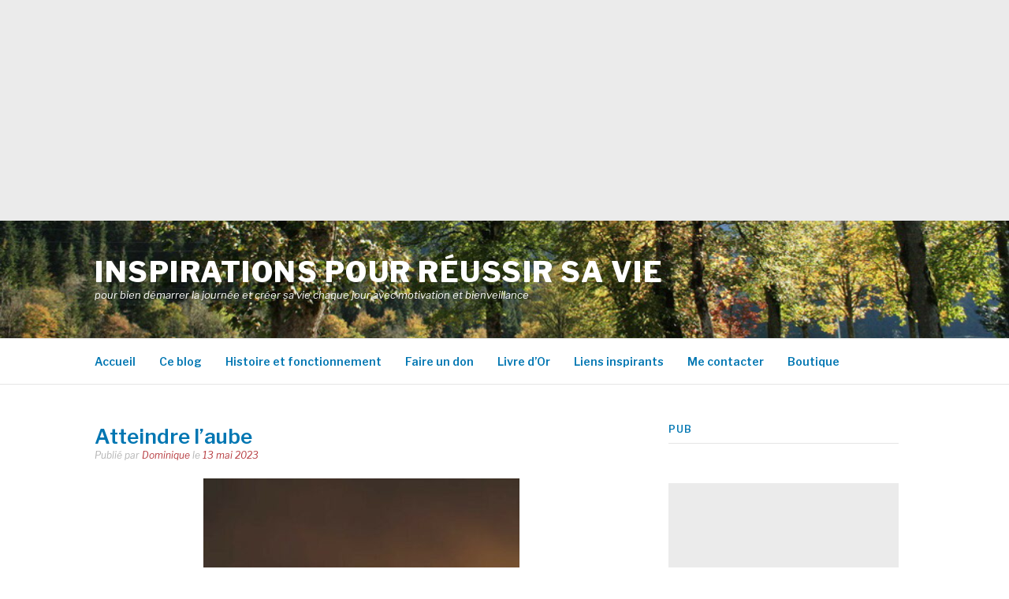

--- FILE ---
content_type: text/html; charset=UTF-8
request_url: https://penseesinspirantes.com/atteindre-laube/
body_size: 12133
content:
<!DOCTYPE html>
<html lang="fr-FR" prefix="og: https://ogp.me/ns#">
<head><style>img.lazy{min-height:1px}</style><link href="https://penseesinspirantes.com/wp-content/plugins/w3-total-cache/pub/js/lazyload.min.js" as="script">
<meta charset="UTF-8">
<meta name="viewport" content="width=device-width, initial-scale=1">
<link rel="profile" href="http://gmpg.org/xfn/11">
<link rel="pingback" href="https://penseesinspirantes.com/xmlrpc.php">

	<style>img:is([sizes="auto" i], [sizes^="auto," i]) { contain-intrinsic-size: 3000px 1500px }</style>
	
<!-- Optimisation des moteurs de recherche par Rank Math - https://rankmath.com/ -->
<title>Atteindre l&#039;aube - Inspirations pour réussir sa vie</title>
<meta name="description" content="Nul ne peut atteindre l&#039;aube sans passer par la nuit. - Khalil Gibran"/>
<meta name="robots" content="index, follow, max-snippet:-1, max-video-preview:-1, max-image-preview:large"/>
<link rel="canonical" href="https://penseesinspirantes.com/atteindre-laube/" />
<meta property="og:locale" content="fr_FR" />
<meta property="og:type" content="article" />
<meta property="og:title" content="Atteindre l&#039;aube - Inspirations pour réussir sa vie" />
<meta property="og:description" content="Nul ne peut atteindre l&#039;aube sans passer par la nuit. - Khalil Gibran" />
<meta property="og:url" content="https://penseesinspirantes.com/atteindre-laube/" />
<meta property="og:site_name" content="Inspirations pour réussir sa vie" />
<meta property="article:author" content="https://www.facebook.com/dominiquejeanneret" />
<meta property="article:section" content="Pensées" />
<meta property="og:image" content="https://penseesinspirantes.com/wp-content/uploads/2023/05/340464991_1396653757768313_1349733454896327102_n.jpg" />
<meta property="og:image:secure_url" content="https://penseesinspirantes.com/wp-content/uploads/2023/05/340464991_1396653757768313_1349733454896327102_n.jpg" />
<meta property="og:image:width" content="641" />
<meta property="og:image:height" content="960" />
<meta property="og:image:alt" content="Atteindre l&rsquo;aube" />
<meta property="og:image:type" content="image/jpeg" />
<meta property="article:published_time" content="2023-05-13T00:08:48-04:00" />
<meta name="twitter:card" content="summary_large_image" />
<meta name="twitter:title" content="Atteindre l&#039;aube - Inspirations pour réussir sa vie" />
<meta name="twitter:description" content="Nul ne peut atteindre l&#039;aube sans passer par la nuit. - Khalil Gibran" />
<meta name="twitter:creator" content="@dominiquejeann" />
<meta name="twitter:image" content="https://penseesinspirantes.com/wp-content/uploads/2023/05/340464991_1396653757768313_1349733454896327102_n.jpg" />
<meta name="twitter:label1" content="Écrit par" />
<meta name="twitter:data1" content="Dominique" />
<meta name="twitter:label2" content="Temps de lecture" />
<meta name="twitter:data2" content="Moins d’une minute" />
<script type="application/ld+json" class="rank-math-schema">{"@context":"https://schema.org","@graph":[{"@type":["Person","Organization"],"@id":"https://penseesinspirantes.com/#person","name":"Dominique","logo":{"@type":"ImageObject","@id":"https://penseesinspirantes.com/#logo","url":"https://penseesinspirantes.com/wp-content/uploads/2019/06/cochon.jpg","contentUrl":"https://penseesinspirantes.com/wp-content/uploads/2019/06/cochon.jpg","caption":"Dominique","inLanguage":"fr-FR","width":"853","height":"853"},"image":{"@type":"ImageObject","@id":"https://penseesinspirantes.com/#logo","url":"https://penseesinspirantes.com/wp-content/uploads/2019/06/cochon.jpg","contentUrl":"https://penseesinspirantes.com/wp-content/uploads/2019/06/cochon.jpg","caption":"Dominique","inLanguage":"fr-FR","width":"853","height":"853"}},{"@type":"WebSite","@id":"https://penseesinspirantes.com/#website","url":"https://penseesinspirantes.com","name":"Dominique","publisher":{"@id":"https://penseesinspirantes.com/#person"},"inLanguage":"fr-FR"},{"@type":"ImageObject","@id":"https://penseesinspirantes.com/wp-content/uploads/2023/05/340464991_1396653757768313_1349733454896327102_n.jpg","url":"https://penseesinspirantes.com/wp-content/uploads/2023/05/340464991_1396653757768313_1349733454896327102_n.jpg","width":"641","height":"960","inLanguage":"fr-FR"},{"@type":"WebPage","@id":"https://penseesinspirantes.com/atteindre-laube/#webpage","url":"https://penseesinspirantes.com/atteindre-laube/","name":"Atteindre l&#039;aube - Inspirations pour r\u00e9ussir sa vie","datePublished":"2023-05-13T00:08:48-04:00","dateModified":"2023-05-13T00:08:48-04:00","isPartOf":{"@id":"https://penseesinspirantes.com/#website"},"primaryImageOfPage":{"@id":"https://penseesinspirantes.com/wp-content/uploads/2023/05/340464991_1396653757768313_1349733454896327102_n.jpg"},"inLanguage":"fr-FR"},{"@type":"Person","@id":"https://penseesinspirantes.com/author/dominiquejeann/","name":"Dominique","url":"https://penseesinspirantes.com/author/dominiquejeann/","image":{"@type":"ImageObject","@id":"https://secure.gravatar.com/avatar/f2b152510cbf0f726e72e6ce55ca79719b7f365c108603ca0aa8abfb73a57c58?s=96&amp;d=blank&amp;r=g","url":"https://secure.gravatar.com/avatar/f2b152510cbf0f726e72e6ce55ca79719b7f365c108603ca0aa8abfb73a57c58?s=96&amp;d=blank&amp;r=g","caption":"Dominique","inLanguage":"fr-FR"},"sameAs":["https://dominiquejeanneret.net","https://www.facebook.com/dominiquejeanneret","https://twitter.com/dominiquejeann"]},{"@type":"BlogPosting","headline":"Atteindre l&#039;aube - Inspirations pour r\u00e9ussir sa vie","datePublished":"2023-05-13T00:08:48-04:00","dateModified":"2023-05-13T00:08:48-04:00","articleSection":"Pens\u00e9es","author":{"@id":"https://penseesinspirantes.com/author/dominiquejeann/","name":"Dominique"},"publisher":{"@id":"https://penseesinspirantes.com/#person"},"description":"Nul ne peut atteindre l&#039;aube sans passer par la nuit. - Khalil Gibran","name":"Atteindre l&#039;aube - Inspirations pour r\u00e9ussir sa vie","@id":"https://penseesinspirantes.com/atteindre-laube/#richSnippet","isPartOf":{"@id":"https://penseesinspirantes.com/atteindre-laube/#webpage"},"image":{"@id":"https://penseesinspirantes.com/wp-content/uploads/2023/05/340464991_1396653757768313_1349733454896327102_n.jpg"},"inLanguage":"fr-FR","mainEntityOfPage":{"@id":"https://penseesinspirantes.com/atteindre-laube/#webpage"}}]}</script>
<!-- /Extension Rank Math WordPress SEO -->

<link rel='dns-prefetch' href='//fonts.googleapis.com' />
<link rel="alternate" type="application/rss+xml" title="Inspirations pour réussir sa vie &raquo; Flux" href="https://penseesinspirantes.com/feed/" />
<link rel="alternate" type="application/rss+xml" title="Inspirations pour réussir sa vie &raquo; Flux des commentaires" href="https://penseesinspirantes.com/comments/feed/" />
<link rel="alternate" type="application/rss+xml" title="Inspirations pour réussir sa vie &raquo; Atteindre l&rsquo;aube Flux des commentaires" href="https://penseesinspirantes.com/atteindre-laube/feed/" />
<script type="text/javascript">
/* <![CDATA[ */
window._wpemojiSettings = {"baseUrl":"https:\/\/s.w.org\/images\/core\/emoji\/16.0.1\/72x72\/","ext":".png","svgUrl":"https:\/\/s.w.org\/images\/core\/emoji\/16.0.1\/svg\/","svgExt":".svg","source":{"concatemoji":"https:\/\/penseesinspirantes.com\/wp-includes\/js\/wp-emoji-release.min.js?ver=6.8.3"}};
/*! This file is auto-generated */
!function(s,n){var o,i,e;function c(e){try{var t={supportTests:e,timestamp:(new Date).valueOf()};sessionStorage.setItem(o,JSON.stringify(t))}catch(e){}}function p(e,t,n){e.clearRect(0,0,e.canvas.width,e.canvas.height),e.fillText(t,0,0);var t=new Uint32Array(e.getImageData(0,0,e.canvas.width,e.canvas.height).data),a=(e.clearRect(0,0,e.canvas.width,e.canvas.height),e.fillText(n,0,0),new Uint32Array(e.getImageData(0,0,e.canvas.width,e.canvas.height).data));return t.every(function(e,t){return e===a[t]})}function u(e,t){e.clearRect(0,0,e.canvas.width,e.canvas.height),e.fillText(t,0,0);for(var n=e.getImageData(16,16,1,1),a=0;a<n.data.length;a++)if(0!==n.data[a])return!1;return!0}function f(e,t,n,a){switch(t){case"flag":return n(e,"\ud83c\udff3\ufe0f\u200d\u26a7\ufe0f","\ud83c\udff3\ufe0f\u200b\u26a7\ufe0f")?!1:!n(e,"\ud83c\udde8\ud83c\uddf6","\ud83c\udde8\u200b\ud83c\uddf6")&&!n(e,"\ud83c\udff4\udb40\udc67\udb40\udc62\udb40\udc65\udb40\udc6e\udb40\udc67\udb40\udc7f","\ud83c\udff4\u200b\udb40\udc67\u200b\udb40\udc62\u200b\udb40\udc65\u200b\udb40\udc6e\u200b\udb40\udc67\u200b\udb40\udc7f");case"emoji":return!a(e,"\ud83e\udedf")}return!1}function g(e,t,n,a){var r="undefined"!=typeof WorkerGlobalScope&&self instanceof WorkerGlobalScope?new OffscreenCanvas(300,150):s.createElement("canvas"),o=r.getContext("2d",{willReadFrequently:!0}),i=(o.textBaseline="top",o.font="600 32px Arial",{});return e.forEach(function(e){i[e]=t(o,e,n,a)}),i}function t(e){var t=s.createElement("script");t.src=e,t.defer=!0,s.head.appendChild(t)}"undefined"!=typeof Promise&&(o="wpEmojiSettingsSupports",i=["flag","emoji"],n.supports={everything:!0,everythingExceptFlag:!0},e=new Promise(function(e){s.addEventListener("DOMContentLoaded",e,{once:!0})}),new Promise(function(t){var n=function(){try{var e=JSON.parse(sessionStorage.getItem(o));if("object"==typeof e&&"number"==typeof e.timestamp&&(new Date).valueOf()<e.timestamp+604800&&"object"==typeof e.supportTests)return e.supportTests}catch(e){}return null}();if(!n){if("undefined"!=typeof Worker&&"undefined"!=typeof OffscreenCanvas&&"undefined"!=typeof URL&&URL.createObjectURL&&"undefined"!=typeof Blob)try{var e="postMessage("+g.toString()+"("+[JSON.stringify(i),f.toString(),p.toString(),u.toString()].join(",")+"));",a=new Blob([e],{type:"text/javascript"}),r=new Worker(URL.createObjectURL(a),{name:"wpTestEmojiSupports"});return void(r.onmessage=function(e){c(n=e.data),r.terminate(),t(n)})}catch(e){}c(n=g(i,f,p,u))}t(n)}).then(function(e){for(var t in e)n.supports[t]=e[t],n.supports.everything=n.supports.everything&&n.supports[t],"flag"!==t&&(n.supports.everythingExceptFlag=n.supports.everythingExceptFlag&&n.supports[t]);n.supports.everythingExceptFlag=n.supports.everythingExceptFlag&&!n.supports.flag,n.DOMReady=!1,n.readyCallback=function(){n.DOMReady=!0}}).then(function(){return e}).then(function(){var e;n.supports.everything||(n.readyCallback(),(e=n.source||{}).concatemoji?t(e.concatemoji):e.wpemoji&&e.twemoji&&(t(e.twemoji),t(e.wpemoji)))}))}((window,document),window._wpemojiSettings);
/* ]]> */
</script>
<style id='wp-emoji-styles-inline-css' type='text/css'>

	img.wp-smiley, img.emoji {
		display: inline !important;
		border: none !important;
		box-shadow: none !important;
		height: 1em !important;
		width: 1em !important;
		margin: 0 0.07em !important;
		vertical-align: -0.1em !important;
		background: none !important;
		padding: 0 !important;
	}
</style>
<link rel='stylesheet' id='wp-block-library-css' href='https://penseesinspirantes.com/wp-includes/css/dist/block-library/style.min.css?ver=6.8.3' type='text/css' media='all' />
<style id='wp-block-library-theme-inline-css' type='text/css'>
.wp-block-audio :where(figcaption){color:#555;font-size:13px;text-align:center}.is-dark-theme .wp-block-audio :where(figcaption){color:#ffffffa6}.wp-block-audio{margin:0 0 1em}.wp-block-code{border:1px solid #ccc;border-radius:4px;font-family:Menlo,Consolas,monaco,monospace;padding:.8em 1em}.wp-block-embed :where(figcaption){color:#555;font-size:13px;text-align:center}.is-dark-theme .wp-block-embed :where(figcaption){color:#ffffffa6}.wp-block-embed{margin:0 0 1em}.blocks-gallery-caption{color:#555;font-size:13px;text-align:center}.is-dark-theme .blocks-gallery-caption{color:#ffffffa6}:root :where(.wp-block-image figcaption){color:#555;font-size:13px;text-align:center}.is-dark-theme :root :where(.wp-block-image figcaption){color:#ffffffa6}.wp-block-image{margin:0 0 1em}.wp-block-pullquote{border-bottom:4px solid;border-top:4px solid;color:currentColor;margin-bottom:1.75em}.wp-block-pullquote cite,.wp-block-pullquote footer,.wp-block-pullquote__citation{color:currentColor;font-size:.8125em;font-style:normal;text-transform:uppercase}.wp-block-quote{border-left:.25em solid;margin:0 0 1.75em;padding-left:1em}.wp-block-quote cite,.wp-block-quote footer{color:currentColor;font-size:.8125em;font-style:normal;position:relative}.wp-block-quote:where(.has-text-align-right){border-left:none;border-right:.25em solid;padding-left:0;padding-right:1em}.wp-block-quote:where(.has-text-align-center){border:none;padding-left:0}.wp-block-quote.is-large,.wp-block-quote.is-style-large,.wp-block-quote:where(.is-style-plain){border:none}.wp-block-search .wp-block-search__label{font-weight:700}.wp-block-search__button{border:1px solid #ccc;padding:.375em .625em}:where(.wp-block-group.has-background){padding:1.25em 2.375em}.wp-block-separator.has-css-opacity{opacity:.4}.wp-block-separator{border:none;border-bottom:2px solid;margin-left:auto;margin-right:auto}.wp-block-separator.has-alpha-channel-opacity{opacity:1}.wp-block-separator:not(.is-style-wide):not(.is-style-dots){width:100px}.wp-block-separator.has-background:not(.is-style-dots){border-bottom:none;height:1px}.wp-block-separator.has-background:not(.is-style-wide):not(.is-style-dots){height:2px}.wp-block-table{margin:0 0 1em}.wp-block-table td,.wp-block-table th{word-break:normal}.wp-block-table :where(figcaption){color:#555;font-size:13px;text-align:center}.is-dark-theme .wp-block-table :where(figcaption){color:#ffffffa6}.wp-block-video :where(figcaption){color:#555;font-size:13px;text-align:center}.is-dark-theme .wp-block-video :where(figcaption){color:#ffffffa6}.wp-block-video{margin:0 0 1em}:root :where(.wp-block-template-part.has-background){margin-bottom:0;margin-top:0;padding:1.25em 2.375em}
</style>
<style id='classic-theme-styles-inline-css' type='text/css'>
/*! This file is auto-generated */
.wp-block-button__link{color:#fff;background-color:#32373c;border-radius:9999px;box-shadow:none;text-decoration:none;padding:calc(.667em + 2px) calc(1.333em + 2px);font-size:1.125em}.wp-block-file__button{background:#32373c;color:#fff;text-decoration:none}
</style>
<style id='global-styles-inline-css' type='text/css'>
:root{--wp--preset--aspect-ratio--square: 1;--wp--preset--aspect-ratio--4-3: 4/3;--wp--preset--aspect-ratio--3-4: 3/4;--wp--preset--aspect-ratio--3-2: 3/2;--wp--preset--aspect-ratio--2-3: 2/3;--wp--preset--aspect-ratio--16-9: 16/9;--wp--preset--aspect-ratio--9-16: 9/16;--wp--preset--color--black: #000000;--wp--preset--color--cyan-bluish-gray: #abb8c3;--wp--preset--color--white: #ffffff;--wp--preset--color--pale-pink: #f78da7;--wp--preset--color--vivid-red: #cf2e2e;--wp--preset--color--luminous-vivid-orange: #ff6900;--wp--preset--color--luminous-vivid-amber: #fcb900;--wp--preset--color--light-green-cyan: #7bdcb5;--wp--preset--color--vivid-green-cyan: #00d084;--wp--preset--color--pale-cyan-blue: #8ed1fc;--wp--preset--color--vivid-cyan-blue: #0693e3;--wp--preset--color--vivid-purple: #9b51e0;--wp--preset--gradient--vivid-cyan-blue-to-vivid-purple: linear-gradient(135deg,rgba(6,147,227,1) 0%,rgb(155,81,224) 100%);--wp--preset--gradient--light-green-cyan-to-vivid-green-cyan: linear-gradient(135deg,rgb(122,220,180) 0%,rgb(0,208,130) 100%);--wp--preset--gradient--luminous-vivid-amber-to-luminous-vivid-orange: linear-gradient(135deg,rgba(252,185,0,1) 0%,rgba(255,105,0,1) 100%);--wp--preset--gradient--luminous-vivid-orange-to-vivid-red: linear-gradient(135deg,rgba(255,105,0,1) 0%,rgb(207,46,46) 100%);--wp--preset--gradient--very-light-gray-to-cyan-bluish-gray: linear-gradient(135deg,rgb(238,238,238) 0%,rgb(169,184,195) 100%);--wp--preset--gradient--cool-to-warm-spectrum: linear-gradient(135deg,rgb(74,234,220) 0%,rgb(151,120,209) 20%,rgb(207,42,186) 40%,rgb(238,44,130) 60%,rgb(251,105,98) 80%,rgb(254,248,76) 100%);--wp--preset--gradient--blush-light-purple: linear-gradient(135deg,rgb(255,206,236) 0%,rgb(152,150,240) 100%);--wp--preset--gradient--blush-bordeaux: linear-gradient(135deg,rgb(254,205,165) 0%,rgb(254,45,45) 50%,rgb(107,0,62) 100%);--wp--preset--gradient--luminous-dusk: linear-gradient(135deg,rgb(255,203,112) 0%,rgb(199,81,192) 50%,rgb(65,88,208) 100%);--wp--preset--gradient--pale-ocean: linear-gradient(135deg,rgb(255,245,203) 0%,rgb(182,227,212) 50%,rgb(51,167,181) 100%);--wp--preset--gradient--electric-grass: linear-gradient(135deg,rgb(202,248,128) 0%,rgb(113,206,126) 100%);--wp--preset--gradient--midnight: linear-gradient(135deg,rgb(2,3,129) 0%,rgb(40,116,252) 100%);--wp--preset--font-size--small: 13px;--wp--preset--font-size--medium: 20px;--wp--preset--font-size--large: 36px;--wp--preset--font-size--x-large: 42px;--wp--preset--spacing--20: 0.44rem;--wp--preset--spacing--30: 0.67rem;--wp--preset--spacing--40: 1rem;--wp--preset--spacing--50: 1.5rem;--wp--preset--spacing--60: 2.25rem;--wp--preset--spacing--70: 3.38rem;--wp--preset--spacing--80: 5.06rem;--wp--preset--shadow--natural: 6px 6px 9px rgba(0, 0, 0, 0.2);--wp--preset--shadow--deep: 12px 12px 50px rgba(0, 0, 0, 0.4);--wp--preset--shadow--sharp: 6px 6px 0px rgba(0, 0, 0, 0.2);--wp--preset--shadow--outlined: 6px 6px 0px -3px rgba(255, 255, 255, 1), 6px 6px rgba(0, 0, 0, 1);--wp--preset--shadow--crisp: 6px 6px 0px rgba(0, 0, 0, 1);}:where(.is-layout-flex){gap: 0.5em;}:where(.is-layout-grid){gap: 0.5em;}body .is-layout-flex{display: flex;}.is-layout-flex{flex-wrap: wrap;align-items: center;}.is-layout-flex > :is(*, div){margin: 0;}body .is-layout-grid{display: grid;}.is-layout-grid > :is(*, div){margin: 0;}:where(.wp-block-columns.is-layout-flex){gap: 2em;}:where(.wp-block-columns.is-layout-grid){gap: 2em;}:where(.wp-block-post-template.is-layout-flex){gap: 1.25em;}:where(.wp-block-post-template.is-layout-grid){gap: 1.25em;}.has-black-color{color: var(--wp--preset--color--black) !important;}.has-cyan-bluish-gray-color{color: var(--wp--preset--color--cyan-bluish-gray) !important;}.has-white-color{color: var(--wp--preset--color--white) !important;}.has-pale-pink-color{color: var(--wp--preset--color--pale-pink) !important;}.has-vivid-red-color{color: var(--wp--preset--color--vivid-red) !important;}.has-luminous-vivid-orange-color{color: var(--wp--preset--color--luminous-vivid-orange) !important;}.has-luminous-vivid-amber-color{color: var(--wp--preset--color--luminous-vivid-amber) !important;}.has-light-green-cyan-color{color: var(--wp--preset--color--light-green-cyan) !important;}.has-vivid-green-cyan-color{color: var(--wp--preset--color--vivid-green-cyan) !important;}.has-pale-cyan-blue-color{color: var(--wp--preset--color--pale-cyan-blue) !important;}.has-vivid-cyan-blue-color{color: var(--wp--preset--color--vivid-cyan-blue) !important;}.has-vivid-purple-color{color: var(--wp--preset--color--vivid-purple) !important;}.has-black-background-color{background-color: var(--wp--preset--color--black) !important;}.has-cyan-bluish-gray-background-color{background-color: var(--wp--preset--color--cyan-bluish-gray) !important;}.has-white-background-color{background-color: var(--wp--preset--color--white) !important;}.has-pale-pink-background-color{background-color: var(--wp--preset--color--pale-pink) !important;}.has-vivid-red-background-color{background-color: var(--wp--preset--color--vivid-red) !important;}.has-luminous-vivid-orange-background-color{background-color: var(--wp--preset--color--luminous-vivid-orange) !important;}.has-luminous-vivid-amber-background-color{background-color: var(--wp--preset--color--luminous-vivid-amber) !important;}.has-light-green-cyan-background-color{background-color: var(--wp--preset--color--light-green-cyan) !important;}.has-vivid-green-cyan-background-color{background-color: var(--wp--preset--color--vivid-green-cyan) !important;}.has-pale-cyan-blue-background-color{background-color: var(--wp--preset--color--pale-cyan-blue) !important;}.has-vivid-cyan-blue-background-color{background-color: var(--wp--preset--color--vivid-cyan-blue) !important;}.has-vivid-purple-background-color{background-color: var(--wp--preset--color--vivid-purple) !important;}.has-black-border-color{border-color: var(--wp--preset--color--black) !important;}.has-cyan-bluish-gray-border-color{border-color: var(--wp--preset--color--cyan-bluish-gray) !important;}.has-white-border-color{border-color: var(--wp--preset--color--white) !important;}.has-pale-pink-border-color{border-color: var(--wp--preset--color--pale-pink) !important;}.has-vivid-red-border-color{border-color: var(--wp--preset--color--vivid-red) !important;}.has-luminous-vivid-orange-border-color{border-color: var(--wp--preset--color--luminous-vivid-orange) !important;}.has-luminous-vivid-amber-border-color{border-color: var(--wp--preset--color--luminous-vivid-amber) !important;}.has-light-green-cyan-border-color{border-color: var(--wp--preset--color--light-green-cyan) !important;}.has-vivid-green-cyan-border-color{border-color: var(--wp--preset--color--vivid-green-cyan) !important;}.has-pale-cyan-blue-border-color{border-color: var(--wp--preset--color--pale-cyan-blue) !important;}.has-vivid-cyan-blue-border-color{border-color: var(--wp--preset--color--vivid-cyan-blue) !important;}.has-vivid-purple-border-color{border-color: var(--wp--preset--color--vivid-purple) !important;}.has-vivid-cyan-blue-to-vivid-purple-gradient-background{background: var(--wp--preset--gradient--vivid-cyan-blue-to-vivid-purple) !important;}.has-light-green-cyan-to-vivid-green-cyan-gradient-background{background: var(--wp--preset--gradient--light-green-cyan-to-vivid-green-cyan) !important;}.has-luminous-vivid-amber-to-luminous-vivid-orange-gradient-background{background: var(--wp--preset--gradient--luminous-vivid-amber-to-luminous-vivid-orange) !important;}.has-luminous-vivid-orange-to-vivid-red-gradient-background{background: var(--wp--preset--gradient--luminous-vivid-orange-to-vivid-red) !important;}.has-very-light-gray-to-cyan-bluish-gray-gradient-background{background: var(--wp--preset--gradient--very-light-gray-to-cyan-bluish-gray) !important;}.has-cool-to-warm-spectrum-gradient-background{background: var(--wp--preset--gradient--cool-to-warm-spectrum) !important;}.has-blush-light-purple-gradient-background{background: var(--wp--preset--gradient--blush-light-purple) !important;}.has-blush-bordeaux-gradient-background{background: var(--wp--preset--gradient--blush-bordeaux) !important;}.has-luminous-dusk-gradient-background{background: var(--wp--preset--gradient--luminous-dusk) !important;}.has-pale-ocean-gradient-background{background: var(--wp--preset--gradient--pale-ocean) !important;}.has-electric-grass-gradient-background{background: var(--wp--preset--gradient--electric-grass) !important;}.has-midnight-gradient-background{background: var(--wp--preset--gradient--midnight) !important;}.has-small-font-size{font-size: var(--wp--preset--font-size--small) !important;}.has-medium-font-size{font-size: var(--wp--preset--font-size--medium) !important;}.has-large-font-size{font-size: var(--wp--preset--font-size--large) !important;}.has-x-large-font-size{font-size: var(--wp--preset--font-size--x-large) !important;}
:where(.wp-block-post-template.is-layout-flex){gap: 1.25em;}:where(.wp-block-post-template.is-layout-grid){gap: 1.25em;}
:where(.wp-block-columns.is-layout-flex){gap: 2em;}:where(.wp-block-columns.is-layout-grid){gap: 2em;}
:root :where(.wp-block-pullquote){font-size: 1.5em;line-height: 1.6;}
</style>
<link rel='stylesheet' id='fashify-fonts-css' href='https://fonts.googleapis.com/css?family=Libre+Franklin%3A300%2C300i%2C400%2C400i%2C600%2C600i%2C800%2C800i&#038;subset=latin%2Clatin-ext' type='text/css' media='all' />
<link rel='stylesheet' id='font-awesome-css' href='https://penseesinspirantes.com/wp-content/themes/fashify/assets/css/font-awesome.min.css?ver=4.5' type='text/css' media='all' />
<link rel='stylesheet' id='fashify-style-css' href='https://penseesinspirantes.com/wp-content/themes/fashify/style.css?ver=6.8.3' type='text/css' media='all' />
<style id='fashify-style-inline-css' type='text/css'>

				.entry-meta a,
				.main-navigation a:hover,
				.main-navigation .current-menu-item > a,
				.main-navigation .current-menu-ancestor > a,
				.widget_tag_cloud a:hover,
                a:hover,
				.social-links ul a:hover::before
				 {
					 color : #b73e42;
				 }
				.wp-block-search .wp-block-search__button,
				button, input[type="button"], input[type="reset"], input[type="submit"]{
                    background: #b73e42;
					border-color : #b73e42;
                }
				.widget_tag_cloud a:hover { border-color : #b73e42;}
                .main-navigation a,
				h1.entry-title,
				.widget-title,
				.footer-staff-picks h3,
				.navigation .current
				{
                	color: #0076b2;
                }
                button:hover, input[type="button"]:hover,
				input[type="reset"]:hover,
				input[type="submit"]:hover {
                        background: #0076b2;
						border-color: #0076b2;
                }.site-header {  background-image: url(https://penseesinspirantes.com/wp-content/uploads/2019/04/IMG_3772_redimensionner_redimensionner.jpg); background-repeat: no-repeat; background-size: cover; }
</style>
<script type="text/javascript" src="https://penseesinspirantes.com/wp-includes/js/jquery/jquery.min.js?ver=3.7.1" id="jquery-core-js"></script>
<script type="text/javascript" src="https://penseesinspirantes.com/wp-includes/js/jquery/jquery-migrate.min.js?ver=3.4.1" id="jquery-migrate-js"></script>
<link rel="https://api.w.org/" href="https://penseesinspirantes.com/wp-json/" /><link rel="alternate" title="JSON" type="application/json" href="https://penseesinspirantes.com/wp-json/wp/v2/posts/16470" /><link rel="EditURI" type="application/rsd+xml" title="RSD" href="https://penseesinspirantes.com/xmlrpc.php?rsd" />
<meta name="generator" content="WordPress 6.8.3" />
<link rel='shortlink' href='https://penseesinspirantes.com/?p=16470' />
<link rel="alternate" title="oEmbed (JSON)" type="application/json+oembed" href="https://penseesinspirantes.com/wp-json/oembed/1.0/embed?url=https%3A%2F%2Fpenseesinspirantes.com%2Fatteindre-laube%2F" />
<link rel="alternate" title="oEmbed (XML)" type="text/xml+oembed" href="https://penseesinspirantes.com/wp-json/oembed/1.0/embed?url=https%3A%2F%2Fpenseesinspirantes.com%2Fatteindre-laube%2F&#038;format=xml" />
<meta name="mpu-version" content="1.2.8" />	<style type="text/css">
			.site-title a,
		.site-description,
		.social-links ul a {
			color: #ffffff;
		}
		</style>
	<link rel="icon" href="https://penseesinspirantes.com/wp-content/uploads/2019/04/cropped-307095_resize-32x32.jpg" sizes="32x32" />
<link rel="icon" href="https://penseesinspirantes.com/wp-content/uploads/2019/04/cropped-307095_resize-192x192.jpg" sizes="192x192" />
<link rel="apple-touch-icon" href="https://penseesinspirantes.com/wp-content/uploads/2019/04/cropped-307095_resize-180x180.jpg" />
<meta name="msapplication-TileImage" content="https://penseesinspirantes.com/wp-content/uploads/2019/04/cropped-307095_resize-270x270.jpg" />
		<style type="text/css" id="wp-custom-css">
			.post .entry-thumb {
    display: none;
}		</style>
			
	<script async src="https://pagead2.googlesyndication.com/pagead/js/adsbygoogle.js?client=ca-pub-2018309526385331"
     crossorigin="anonymous"></script>
<!-- Inspirations 300x250 - 23.7.15 -->
<ins class="adsbygoogle"
     style="display:block"
     data-ad-client="ca-pub-2018309526385331"
     data-ad-slot="9037111737"
     data-ad-format="auto"></ins>
<script>
     (adsbygoogle = window.adsbygoogle || []).push({});
</script>

</head>

<body class="wp-singular post-template-default single single-post postid-16470 single-format-standard wp-embed-responsive wp-theme-fashify">


<div id="page" class="site">
	<a class="skip-link screen-reader-text" href="#main">Aller au contenu</a>

	<header id="masthead" class="site-header" role="banner">
		<div class="container">

			<div class="site-branding">

				
									<p class="site-title"><a href="https://penseesinspirantes.com/" rel="home">Inspirations pour réussir sa vie</a></p>
									<p class="site-description">pour bien démarrer la journée et créer sa vie chaque jour avec motivation et bienveillance</p>
				
			</div><!-- .site-branding -->

			<div class="social-menu">
							</div>

		</div>

	</header><!-- #masthead -->

	<nav id="site-navigation" class="main-navigation" role="navigation">
		<div class="container">

			<button class="menu-toggle" aria-controls="top-menu" aria-expanded="false">Menu</button>
			<div class="menu-menu-1-container"><ul id="primary-menu" class="menu"><li id="menu-item-9665" class="menu-item menu-item-type-custom menu-item-object-custom menu-item-home menu-item-9665"><a href="https://penseesinspirantes.com/">Accueil</a></li>
<li id="menu-item-9682" class="menu-item menu-item-type-post_type menu-item-object-page menu-item-9682"><a href="https://penseesinspirantes.com/bienvenue/">Ce blog</a></li>
<li id="menu-item-9666" class="menu-item menu-item-type-post_type menu-item-object-page menu-item-9666"><a href="https://penseesinspirantes.com/ce-blog/">Histoire et fonctionnement</a></li>
<li id="menu-item-10596" class="menu-item menu-item-type-post_type menu-item-object-page menu-item-10596"><a href="https://penseesinspirantes.com/faire-un-don/">Faire un don</a></li>
<li id="menu-item-10219" class="menu-item menu-item-type-post_type menu-item-object-page menu-item-10219"><a href="https://penseesinspirantes.com/livre-dor/">Livre d&rsquo;Or</a></li>
<li id="menu-item-9669" class="menu-item menu-item-type-post_type menu-item-object-page menu-item-9669"><a href="https://penseesinspirantes.com/liens-inspirants/">Liens inspirants</a></li>
<li id="menu-item-9670" class="menu-item menu-item-type-post_type menu-item-object-page menu-item-9670"><a href="https://penseesinspirantes.com/contact/">Me contacter</a></li>
<li id="menu-item-9695" class="menu-item menu-item-type-custom menu-item-object-custom menu-item-9695"><a href="https://dominiquejeanneret.net/boutique-2/">Boutique</a></li>
</ul></div>
		</div>
	</nav><!-- #site-navigation -->

	<div id="content" class="site-content">

<div class="container right-sidebar">
	<div id="primary" class="content-area">
		<main id="main" class="site-main" role="main">

		<article id="post-16470" class="post-16470 post type-post status-publish format-standard has-post-thumbnail hentry category-pensees-inspirantes">
	<header class="entry-header">
		<h1 class="entry-title">Atteindre l&rsquo;aube</h1>
		<div class="entry-meta">
			<span class="byline"> Publié par <span class="author vcard"><a class="url fn n" href="https://penseesinspirantes.com/author/dominiquejeann/">Dominique</a></span></span><span class="posted-on"> le <a href="https://penseesinspirantes.com/atteindre-laube/" rel="bookmark"><time class="entry-date published" datetime="2023-05-13T00:08:48-04:00">13 mai 2023</time><time class="updated" datetime="2023-05-04T11:39:58-04:00">4 mai 2023</time></a></span>		</div><!-- .entry-meta -->
	</header><!-- .entry-header -->

        <div class="entry-thumb">
        <img width="641" height="960" src="data:image/svg+xml,%3Csvg%20xmlns='http://www.w3.org/2000/svg'%20viewBox='0%200%20641%20960'%3E%3C/svg%3E" data-src="https://penseesinspirantes.com/wp-content/uploads/2023/05/340464991_1396653757768313_1349733454896327102_n.jpg" class="attachment-full size-full wp-post-image lazy" alt="" decoding="async" fetchpriority="high" data-srcset="https://penseesinspirantes.com/wp-content/uploads/2023/05/340464991_1396653757768313_1349733454896327102_n.jpg 641w, https://penseesinspirantes.com/wp-content/uploads/2023/05/340464991_1396653757768313_1349733454896327102_n-200x300.jpg 200w, https://penseesinspirantes.com/wp-content/uploads/2023/05/340464991_1396653757768313_1349733454896327102_n-401x600.jpg 401w, https://penseesinspirantes.com/wp-content/uploads/2023/05/340464991_1396653757768313_1349733454896327102_n-100x150.jpg 100w" data-sizes="(max-width: 641px) 100vw, 641px" />    </div>
    
	<div class="entry-content">
		<p><img decoding="async" class="aligncenter size-large wp-image-16471 lazy" src="data:image/svg+xml,%3Csvg%20xmlns='http://www.w3.org/2000/svg'%20viewBox='0%200%20401%20600'%3E%3C/svg%3E" data-src="https://penseesinspirantes.com/wp-content/uploads/2023/05/340464991_1396653757768313_1349733454896327102_n-401x600.jpg" alt="" width="401" height="600" data-srcset="https://penseesinspirantes.com/wp-content/uploads/2023/05/340464991_1396653757768313_1349733454896327102_n-401x600.jpg 401w, https://penseesinspirantes.com/wp-content/uploads/2023/05/340464991_1396653757768313_1349733454896327102_n-200x300.jpg 200w, https://penseesinspirantes.com/wp-content/uploads/2023/05/340464991_1396653757768313_1349733454896327102_n-100x150.jpg 100w, https://penseesinspirantes.com/wp-content/uploads/2023/05/340464991_1396653757768313_1349733454896327102_n.jpg 641w" data-sizes="(max-width: 401px) 100vw, 401px" /></p>
<p style="text-align: center;">Nul ne peut atteindre l&rsquo;aube sans passer par la nuit. &#8211; Khalil Gibran</p>
<p>&nbsp;</p>
<p>&nbsp;</p>
			</div><!-- .entry-content -->

	
	<nav class="navigation post-navigation" aria-label="Lire la suite">
		<h2 class="screen-reader-text">Lire la suite</h2>
		<div class="nav-links"><div class="nav-previous"><a href="https://penseesinspirantes.com/aujourdhui-tout-est-possible/" rel="prev"><span>Article précédent</span> Aujourd&rsquo;hui, tout est possible !</a></div><div class="nav-next"><a href="https://penseesinspirantes.com/abondance-par-droit-divin/" rel="next"><span>Article suivant</span> L&rsquo;abondance par droit divin</a></div></div>
	</nav>
	<footer class="entry-footer">
			</footer><!-- .entry-footer -->

</article><!-- #post-## -->

		</main><!-- #main -->
	</div><!-- #primary -->

	
<aside id="secondary" class="sidebar widget-area" role="complementary">
	<section id="custom_html-6" class="widget_text widget widget_custom_html"><h4 class="widget-title">PUB</h4><div class="textwidget custom-html-widget"><script async src="https://pagead2.googlesyndication.com/pagead/js/adsbygoogle.js?client=ca-pub-2018309526385331"
     crossorigin="anonymous"></script></div></section><section id="custom_html-3" class="widget_text widget widget_custom_html"><div class="textwidget custom-html-widget"><script async src="https://pagead2.googlesyndication.com/pagead/js/adsbygoogle.js?client=ca-pub-2018309526385331"
     crossorigin="anonymous"></script>
<!-- Inspirations 300x250 - 23.7.15 -->
<ins class="adsbygoogle"
     style="display:block"
     data-ad-client="ca-pub-2018309526385331"
     data-ad-slot="9037111737"
     data-ad-format="auto"
     data-full-width-responsive="true"></ins>
<script>
     (adsbygoogle = window.adsbygoogle || []).push({});
</script></div></section><section id="custom_html-4" class="widget_text widget widget_custom_html"><h4 class="widget-title">Abonnement gratuit</h4><div class="textwidget custom-html-widget">
<div style="padding: 18px 0px; width: 100%; border: 1px solid rgb(181, 181, 181); background-color: rgb(255, 255, 255);">
                    <form method="post" onsubmit="return sfsi_plus_processfurther(this);" target="popupwindow" action="https://api.follow.it/subscription-form/[base64]/8/" style="margin: 0px 20px;">
                        <h5 style="margin: 0px 0px 10px; padding: 0px; font-family: Helvetica, Arial, sans-serif; font-weight: bold; color: rgb(0, 0, 0); font-size: 16px; text-align: center;">Recevez gratuitement les articles nouvellement publiés directement dans votre boite de courriels en inscrivant votre adresse email :</h5>
                        <div style="margin: 5px 0; width: 100%;">
                            <input style="padding: 10px 0px !important; width: 100% !important;" type="email" placeholder="Votre email" value="" name="email">
                        </div>
                        <div style="margin: 5px 0; width: 100%;">
                        	<input style="padding: 10px 0px !important; width: 100% !important; font-family: Helvetica, Arial, sans-serif; font-weight: bold; color: rgb(0, 0, 0); font-size: 16px; text-align: center; background-color: rgb(222, 222, 222);" type="submit" name="subscribe" value="Je m'abonne">
                            
                            <input type="hidden" name="feedtype" value="8">
                        </div>
                    </form>
                </div>
</div></section><section id="media_image-10" class="widget widget_media_image"><h4 class="widget-title">Mon livre</h4><a href="https://dominiquejeanneret.net/livre-alice/"><img width="387" height="600" src="data:image/svg+xml,%3Csvg%20xmlns='http://www.w3.org/2000/svg'%20viewBox='0%200%20387%20600'%3E%3C/svg%3E" data-src="https://penseesinspirantes.com/wp-content/uploads/2020/11/1.couverture-Alice-Dominique-Jeanneret-Kindle-387x600.jpg" class="image wp-image-12007  attachment-large size-large lazy" alt="" style="max-width: 100%; height: auto;" decoding="async" data-srcset="https://penseesinspirantes.com/wp-content/uploads/2020/11/1.couverture-Alice-Dominique-Jeanneret-Kindle-387x600.jpg 387w, https://penseesinspirantes.com/wp-content/uploads/2020/11/1.couverture-Alice-Dominique-Jeanneret-Kindle-194x300.jpg 194w, https://penseesinspirantes.com/wp-content/uploads/2020/11/1.couverture-Alice-Dominique-Jeanneret-Kindle-97x150.jpg 97w, https://penseesinspirantes.com/wp-content/uploads/2020/11/1.couverture-Alice-Dominique-Jeanneret-Kindle-768x1190.jpg 768w, https://penseesinspirantes.com/wp-content/uploads/2020/11/1.couverture-Alice-Dominique-Jeanneret-Kindle.jpg 895w" data-sizes="auto, (max-width: 387px) 100vw, 387px" /></a></section><section id="media_image-9" class="widget widget_media_image"><h4 class="widget-title">Mon autre blog inspirant :</h4><a href="https://chemindevie.net/"><img width="300" height="199" src="data:image/svg+xml,%3Csvg%20xmlns='http://www.w3.org/2000/svg'%20viewBox='0%200%20300%20199'%3E%3C/svg%3E" data-src="https://penseesinspirantes.com/wp-content/uploads/2020/08/ban300-cdevie-300x199.jpg" class="image wp-image-11731  attachment-medium size-medium lazy" alt="" style="max-width: 100%; height: auto;" decoding="async" data-srcset="https://penseesinspirantes.com/wp-content/uploads/2020/08/ban300-cdevie-300x199.jpg 300w, https://penseesinspirantes.com/wp-content/uploads/2020/08/ban300-cdevie-600x398.jpg 600w, https://penseesinspirantes.com/wp-content/uploads/2020/08/ban300-cdevie-150x99.jpg 150w, https://penseesinspirantes.com/wp-content/uploads/2020/08/ban300-cdevie-768x509.jpg 768w, https://penseesinspirantes.com/wp-content/uploads/2020/08/ban300-cdevie.jpg 825w" data-sizes="auto, (max-width: 300px) 100vw, 300px" /></a></section><section id="media_image-3" class="widget widget_media_image"><h4 class="widget-title">Tirage du jour</h4><a href="http://www.muriellerobert.com/Tarot4verites/tarot_tirage.htm" target="_blank"><img width="250" height="136" src="data:image/svg+xml,%3Csvg%20xmlns='http://www.w3.org/2000/svg'%20viewBox='0%200%20250%20136'%3E%3C/svg%3E" data-src="https://penseesinspirantes.com/wp-content/uploads/2015/05/bouton-tarot-murielle-robert_redimensionner.jpg" class="image wp-image-4096 alignnone attachment-full size-full lazy" alt="" style="max-width: 100%; height: auto;" decoding="async" data-srcset="https://penseesinspirantes.com/wp-content/uploads/2015/05/bouton-tarot-murielle-robert_redimensionner.jpg 250w, https://penseesinspirantes.com/wp-content/uploads/2015/05/bouton-tarot-murielle-robert_redimensionner-150x82.jpg 150w" data-sizes="auto, (max-width: 250px) 100vw, 250px" /></a></section></aside><!-- #secondary -->
</div>

	</div><!-- #content -->

	<footer id="colophon" class="site-footer" role="contentinfo">

		<div class="footer-staff-picks">

	<div class="container">

		<h3>Images d’équipe</h3>

        <div class="staff-inner">
    		
			<article id="post-19970-recent" class="post-19970 post type-post status-publish format-standard has-post-thumbnail hentry category-pensees-inspirantes">

								<div class="featured-image">
					<a href="https://penseesinspirantes.com/fin-dun-long-voyage/" title="FIN d&rsquo;un long voyage&#8230;"><img width="280" height="220" src="data:image/svg+xml,%3Csvg%20xmlns='http://www.w3.org/2000/svg'%20viewBox='0%200%20280%20220'%3E%3C/svg%3E" data-src="https://penseesinspirantes.com/wp-content/uploads/2025/09/1.do-embilipitiya-fevrier-2019-10-280x220.jpg" class="attachment-fashify-thumb-layout3 size-fashify-thumb-layout3 wp-post-image lazy" alt="" decoding="async" /></a>				</div>
				
				<header class="entry-header">

					<h2 class="entry-title"><a href="https://penseesinspirantes.com/fin-dun-long-voyage/" rel="bookmark">FIN d&rsquo;un long voyage&#8230;</a></h2>
				</header>

			</article>

            
			<article id="post-19955-recent" class="post-19955 post type-post status-publish format-standard has-post-thumbnail hentry category-pensees-inspirantes">

								<div class="featured-image">
					<a href="https://penseesinspirantes.com/la-peur-et-le-courage-2/" title="La peur et le courage"><img width="280" height="220" src="data:image/svg+xml,%3Csvg%20xmlns='http://www.w3.org/2000/svg'%20viewBox='0%200%20280%20220'%3E%3C/svg%3E" data-src="https://penseesinspirantes.com/wp-content/uploads/2025/08/FB_IMG_1754269456358-280x220.jpg" class="attachment-fashify-thumb-layout3 size-fashify-thumb-layout3 wp-post-image lazy" alt="" decoding="async" /></a>				</div>
				
				<header class="entry-header">

					<h2 class="entry-title"><a href="https://penseesinspirantes.com/la-peur-et-le-courage-2/" rel="bookmark">La peur et le courage</a></h2>
				</header>

			</article>

            
			<article id="post-19954-recent" class="post-19954 post type-post status-publish format-standard has-post-thumbnail hentry category-pensees-inspirantes">

								<div class="featured-image">
					<a href="https://penseesinspirantes.com/letranger/" title="L&rsquo;étranger"><img width="280" height="220" src="data:image/svg+xml,%3Csvg%20xmlns='http://www.w3.org/2000/svg'%20viewBox='0%200%20280%20220'%3E%3C/svg%3E" data-src="https://penseesinspirantes.com/wp-content/uploads/2025/08/FB_IMG_1754152487110-280x220.jpg" class="attachment-fashify-thumb-layout3 size-fashify-thumb-layout3 wp-post-image lazy" alt="" decoding="async" /></a>				</div>
				
				<header class="entry-header">

					<h2 class="entry-title"><a href="https://penseesinspirantes.com/letranger/" rel="bookmark">L&rsquo;étranger</a></h2>
				</header>

			</article>

            
			<article id="post-19953-recent" class="post-19953 post type-post status-publish format-standard has-post-thumbnail hentry category-pensees-inspirantes">

								<div class="featured-image">
					<a href="https://penseesinspirantes.com/lappel-de-la-lumiere/" title="L&rsquo;appel de la lumière"><img width="280" height="220" src="data:image/svg+xml,%3Csvg%20xmlns='http://www.w3.org/2000/svg'%20viewBox='0%200%20280%20220'%3E%3C/svg%3E" data-src="https://penseesinspirantes.com/wp-content/uploads/2025/08/532363262_10171932179710363_4686728398318119156_n-280x220.jpg" class="attachment-fashify-thumb-layout3 size-fashify-thumb-layout3 wp-post-image lazy" alt="" decoding="async" /></a>				</div>
				
				<header class="entry-header">

					<h2 class="entry-title"><a href="https://penseesinspirantes.com/lappel-de-la-lumiere/" rel="bookmark">L&rsquo;appel de la lumière</a></h2>
				</header>

			</article>

            
    		        </div>
	</div>

</div>

				<div class="footer-widgets">
			<div class="container">
				<div class="footer-inner">
					<section id="text-2" class="widget widget_text"><h4 class="widget-title">Visiteurs</h4>			<div class="textwidget"><!-- Start of StatCounter Code for Default Guide -->
<script type="text/javascript">
var sc_project=9180115; 
var sc_invisible=0; 
var sc_security="85dea13e"; 
var sc_text=3; 
var scJsHost = (("https:" == document.location.protocol) ?
"https://secure." : "http://www.");
document.write("<sc"+"ript type='text/javascript' src='" +
scJsHost+
"statcounter.com/counter/counter.js'></"+"script>");
</script>
<noscript><div class="statcounter"><a title="hits counter"
href="http://statcounter.com/" target="_blank"><img
class="statcounter lazy"
src="data:image/svg+xml,%3Csvg%20xmlns='http://www.w3.org/2000/svg'%20viewBox='0%200%201%201'%3E%3C/svg%3E" data-src="http://c.statcounter.com/9180115/0/85dea13e/0/"
alt="hits counter"></a></div></noscript>
<!-- End of StatCounter Code for Default Guide -->depuis le 17.8.2013
- <a target="_blank"  href="http://statcounter.com/p9180115/?guest=1">Stats</a></div>
		</section><section id="archives-2" class="widget widget_archive"><h4 class="widget-title">Archives</h4>		<label class="screen-reader-text" for="archives-dropdown-2">Archives</label>
		<select id="archives-dropdown-2" name="archive-dropdown">
			
			<option value="">Sélectionner un mois</option>
				<option value='https://penseesinspirantes.com/2025/09/'> septembre 2025 &nbsp;(1)</option>
	<option value='https://penseesinspirantes.com/2025/08/'> août 2025 &nbsp;(29)</option>
	<option value='https://penseesinspirantes.com/2025/07/'> juillet 2025 &nbsp;(21)</option>
	<option value='https://penseesinspirantes.com/2025/06/'> juin 2025 &nbsp;(31)</option>
	<option value='https://penseesinspirantes.com/2025/05/'> mai 2025 &nbsp;(30)</option>
	<option value='https://penseesinspirantes.com/2025/04/'> avril 2025 &nbsp;(31)</option>
	<option value='https://penseesinspirantes.com/2025/03/'> mars 2025 &nbsp;(21)</option>
	<option value='https://penseesinspirantes.com/2025/02/'> février 2025 &nbsp;(14)</option>
	<option value='https://penseesinspirantes.com/2025/01/'> janvier 2025 &nbsp;(24)</option>
	<option value='https://penseesinspirantes.com/2024/12/'> décembre 2024 &nbsp;(25)</option>
	<option value='https://penseesinspirantes.com/2024/11/'> novembre 2024 &nbsp;(23)</option>
	<option value='https://penseesinspirantes.com/2024/10/'> octobre 2024 &nbsp;(23)</option>
	<option value='https://penseesinspirantes.com/2024/09/'> septembre 2024 &nbsp;(13)</option>
	<option value='https://penseesinspirantes.com/2024/08/'> août 2024 &nbsp;(24)</option>
	<option value='https://penseesinspirantes.com/2024/07/'> juillet 2024 &nbsp;(32)</option>
	<option value='https://penseesinspirantes.com/2024/06/'> juin 2024 &nbsp;(30)</option>
	<option value='https://penseesinspirantes.com/2024/05/'> mai 2024 &nbsp;(36)</option>
	<option value='https://penseesinspirantes.com/2024/04/'> avril 2024 &nbsp;(29)</option>
	<option value='https://penseesinspirantes.com/2024/03/'> mars 2024 &nbsp;(31)</option>
	<option value='https://penseesinspirantes.com/2024/02/'> février 2024 &nbsp;(28)</option>
	<option value='https://penseesinspirantes.com/2024/01/'> janvier 2024 &nbsp;(31)</option>
	<option value='https://penseesinspirantes.com/2023/12/'> décembre 2023 &nbsp;(32)</option>
	<option value='https://penseesinspirantes.com/2023/11/'> novembre 2023 &nbsp;(27)</option>
	<option value='https://penseesinspirantes.com/2023/10/'> octobre 2023 &nbsp;(30)</option>
	<option value='https://penseesinspirantes.com/2023/09/'> septembre 2023 &nbsp;(24)</option>
	<option value='https://penseesinspirantes.com/2023/08/'> août 2023 &nbsp;(32)</option>
	<option value='https://penseesinspirantes.com/2023/07/'> juillet 2023 &nbsp;(27)</option>
	<option value='https://penseesinspirantes.com/2023/06/'> juin 2023 &nbsp;(31)</option>
	<option value='https://penseesinspirantes.com/2023/05/'> mai 2023 &nbsp;(33)</option>
	<option value='https://penseesinspirantes.com/2023/04/'> avril 2023 &nbsp;(31)</option>
	<option value='https://penseesinspirantes.com/2023/03/'> mars 2023 &nbsp;(31)</option>
	<option value='https://penseesinspirantes.com/2023/02/'> février 2023 &nbsp;(28)</option>
	<option value='https://penseesinspirantes.com/2023/01/'> janvier 2023 &nbsp;(25)</option>
	<option value='https://penseesinspirantes.com/2022/12/'> décembre 2022 &nbsp;(29)</option>
	<option value='https://penseesinspirantes.com/2022/11/'> novembre 2022 &nbsp;(21)</option>
	<option value='https://penseesinspirantes.com/2022/10/'> octobre 2022 &nbsp;(29)</option>
	<option value='https://penseesinspirantes.com/2022/09/'> septembre 2022 &nbsp;(29)</option>
	<option value='https://penseesinspirantes.com/2022/08/'> août 2022 &nbsp;(21)</option>
	<option value='https://penseesinspirantes.com/2022/07/'> juillet 2022 &nbsp;(32)</option>
	<option value='https://penseesinspirantes.com/2022/06/'> juin 2022 &nbsp;(26)</option>
	<option value='https://penseesinspirantes.com/2022/05/'> mai 2022 &nbsp;(23)</option>
	<option value='https://penseesinspirantes.com/2022/04/'> avril 2022 &nbsp;(31)</option>
	<option value='https://penseesinspirantes.com/2022/03/'> mars 2022 &nbsp;(31)</option>
	<option value='https://penseesinspirantes.com/2022/02/'> février 2022 &nbsp;(27)</option>
	<option value='https://penseesinspirantes.com/2022/01/'> janvier 2022 &nbsp;(30)</option>
	<option value='https://penseesinspirantes.com/2021/12/'> décembre 2021 &nbsp;(31)</option>
	<option value='https://penseesinspirantes.com/2021/11/'> novembre 2021 &nbsp;(32)</option>
	<option value='https://penseesinspirantes.com/2021/10/'> octobre 2021 &nbsp;(29)</option>
	<option value='https://penseesinspirantes.com/2021/09/'> septembre 2021 &nbsp;(26)</option>
	<option value='https://penseesinspirantes.com/2021/08/'> août 2021 &nbsp;(27)</option>
	<option value='https://penseesinspirantes.com/2021/07/'> juillet 2021 &nbsp;(27)</option>
	<option value='https://penseesinspirantes.com/2021/06/'> juin 2021 &nbsp;(28)</option>
	<option value='https://penseesinspirantes.com/2021/05/'> mai 2021 &nbsp;(29)</option>
	<option value='https://penseesinspirantes.com/2021/04/'> avril 2021 &nbsp;(25)</option>
	<option value='https://penseesinspirantes.com/2021/03/'> mars 2021 &nbsp;(31)</option>
	<option value='https://penseesinspirantes.com/2021/02/'> février 2021 &nbsp;(28)</option>
	<option value='https://penseesinspirantes.com/2021/01/'> janvier 2021 &nbsp;(33)</option>
	<option value='https://penseesinspirantes.com/2020/12/'> décembre 2020 &nbsp;(32)</option>
	<option value='https://penseesinspirantes.com/2020/11/'> novembre 2020 &nbsp;(30)</option>
	<option value='https://penseesinspirantes.com/2020/10/'> octobre 2020 &nbsp;(29)</option>
	<option value='https://penseesinspirantes.com/2020/09/'> septembre 2020 &nbsp;(30)</option>
	<option value='https://penseesinspirantes.com/2020/08/'> août 2020 &nbsp;(22)</option>
	<option value='https://penseesinspirantes.com/2020/07/'> juillet 2020 &nbsp;(31)</option>
	<option value='https://penseesinspirantes.com/2020/06/'> juin 2020 &nbsp;(31)</option>
	<option value='https://penseesinspirantes.com/2020/05/'> mai 2020 &nbsp;(31)</option>
	<option value='https://penseesinspirantes.com/2020/04/'> avril 2020 &nbsp;(30)</option>
	<option value='https://penseesinspirantes.com/2020/03/'> mars 2020 &nbsp;(31)</option>
	<option value='https://penseesinspirantes.com/2020/02/'> février 2020 &nbsp;(29)</option>
	<option value='https://penseesinspirantes.com/2020/01/'> janvier 2020 &nbsp;(28)</option>
	<option value='https://penseesinspirantes.com/2019/12/'> décembre 2019 &nbsp;(31)</option>
	<option value='https://penseesinspirantes.com/2019/11/'> novembre 2019 &nbsp;(29)</option>
	<option value='https://penseesinspirantes.com/2019/10/'> octobre 2019 &nbsp;(27)</option>
	<option value='https://penseesinspirantes.com/2019/09/'> septembre 2019 &nbsp;(32)</option>
	<option value='https://penseesinspirantes.com/2019/08/'> août 2019 &nbsp;(30)</option>
	<option value='https://penseesinspirantes.com/2019/07/'> juillet 2019 &nbsp;(31)</option>
	<option value='https://penseesinspirantes.com/2019/06/'> juin 2019 &nbsp;(30)</option>
	<option value='https://penseesinspirantes.com/2019/05/'> mai 2019 &nbsp;(30)</option>
	<option value='https://penseesinspirantes.com/2019/04/'> avril 2019 &nbsp;(31)</option>
	<option value='https://penseesinspirantes.com/2019/03/'> mars 2019 &nbsp;(14)</option>
	<option value='https://penseesinspirantes.com/2019/02/'> février 2019 &nbsp;(28)</option>
	<option value='https://penseesinspirantes.com/2019/01/'> janvier 2019 &nbsp;(31)</option>
	<option value='https://penseesinspirantes.com/2018/12/'> décembre 2018 &nbsp;(29)</option>
	<option value='https://penseesinspirantes.com/2018/11/'> novembre 2018 &nbsp;(29)</option>
	<option value='https://penseesinspirantes.com/2018/10/'> octobre 2018 &nbsp;(31)</option>
	<option value='https://penseesinspirantes.com/2018/09/'> septembre 2018 &nbsp;(29)</option>
	<option value='https://penseesinspirantes.com/2018/08/'> août 2018 &nbsp;(31)</option>
	<option value='https://penseesinspirantes.com/2018/07/'> juillet 2018 &nbsp;(31)</option>
	<option value='https://penseesinspirantes.com/2018/06/'> juin 2018 &nbsp;(21)</option>
	<option value='https://penseesinspirantes.com/2018/05/'> mai 2018 &nbsp;(28)</option>
	<option value='https://penseesinspirantes.com/2018/04/'> avril 2018 &nbsp;(29)</option>
	<option value='https://penseesinspirantes.com/2018/03/'> mars 2018 &nbsp;(32)</option>
	<option value='https://penseesinspirantes.com/2018/02/'> février 2018 &nbsp;(26)</option>
	<option value='https://penseesinspirantes.com/2018/01/'> janvier 2018 &nbsp;(29)</option>
	<option value='https://penseesinspirantes.com/2017/12/'> décembre 2017 &nbsp;(29)</option>
	<option value='https://penseesinspirantes.com/2017/11/'> novembre 2017 &nbsp;(28)</option>
	<option value='https://penseesinspirantes.com/2017/10/'> octobre 2017 &nbsp;(28)</option>
	<option value='https://penseesinspirantes.com/2017/09/'> septembre 2017 &nbsp;(31)</option>
	<option value='https://penseesinspirantes.com/2017/08/'> août 2017 &nbsp;(31)</option>
	<option value='https://penseesinspirantes.com/2017/07/'> juillet 2017 &nbsp;(30)</option>
	<option value='https://penseesinspirantes.com/2017/06/'> juin 2017 &nbsp;(28)</option>
	<option value='https://penseesinspirantes.com/2017/05/'> mai 2017 &nbsp;(25)</option>
	<option value='https://penseesinspirantes.com/2017/04/'> avril 2017 &nbsp;(30)</option>
	<option value='https://penseesinspirantes.com/2017/03/'> mars 2017 &nbsp;(32)</option>
	<option value='https://penseesinspirantes.com/2017/02/'> février 2017 &nbsp;(25)</option>
	<option value='https://penseesinspirantes.com/2017/01/'> janvier 2017 &nbsp;(26)</option>
	<option value='https://penseesinspirantes.com/2016/12/'> décembre 2016 &nbsp;(29)</option>
	<option value='https://penseesinspirantes.com/2016/11/'> novembre 2016 &nbsp;(26)</option>
	<option value='https://penseesinspirantes.com/2016/10/'> octobre 2016 &nbsp;(28)</option>
	<option value='https://penseesinspirantes.com/2016/09/'> septembre 2016 &nbsp;(28)</option>
	<option value='https://penseesinspirantes.com/2016/08/'> août 2016 &nbsp;(30)</option>
	<option value='https://penseesinspirantes.com/2016/07/'> juillet 2016 &nbsp;(28)</option>
	<option value='https://penseesinspirantes.com/2016/06/'> juin 2016 &nbsp;(27)</option>
	<option value='https://penseesinspirantes.com/2016/05/'> mai 2016 &nbsp;(30)</option>
	<option value='https://penseesinspirantes.com/2016/04/'> avril 2016 &nbsp;(26)</option>
	<option value='https://penseesinspirantes.com/2016/03/'> mars 2016 &nbsp;(29)</option>
	<option value='https://penseesinspirantes.com/2016/02/'> février 2016 &nbsp;(28)</option>
	<option value='https://penseesinspirantes.com/2016/01/'> janvier 2016 &nbsp;(32)</option>
	<option value='https://penseesinspirantes.com/2015/12/'> décembre 2015 &nbsp;(29)</option>
	<option value='https://penseesinspirantes.com/2015/11/'> novembre 2015 &nbsp;(26)</option>
	<option value='https://penseesinspirantes.com/2015/10/'> octobre 2015 &nbsp;(29)</option>
	<option value='https://penseesinspirantes.com/2015/09/'> septembre 2015 &nbsp;(29)</option>
	<option value='https://penseesinspirantes.com/2015/08/'> août 2015 &nbsp;(25)</option>
	<option value='https://penseesinspirantes.com/2015/07/'> juillet 2015 &nbsp;(31)</option>
	<option value='https://penseesinspirantes.com/2015/06/'> juin 2015 &nbsp;(30)</option>
	<option value='https://penseesinspirantes.com/2015/05/'> mai 2015 &nbsp;(31)</option>
	<option value='https://penseesinspirantes.com/2015/04/'> avril 2015 &nbsp;(31)</option>
	<option value='https://penseesinspirantes.com/2015/03/'> mars 2015 &nbsp;(29)</option>
	<option value='https://penseesinspirantes.com/2015/02/'> février 2015 &nbsp;(27)</option>
	<option value='https://penseesinspirantes.com/2015/01/'> janvier 2015 &nbsp;(41)</option>
	<option value='https://penseesinspirantes.com/2014/12/'> décembre 2014 &nbsp;(31)</option>
	<option value='https://penseesinspirantes.com/2014/11/'> novembre 2014 &nbsp;(28)</option>
	<option value='https://penseesinspirantes.com/2014/10/'> octobre 2014 &nbsp;(30)</option>
	<option value='https://penseesinspirantes.com/2014/09/'> septembre 2014 &nbsp;(25)</option>
	<option value='https://penseesinspirantes.com/2014/08/'> août 2014 &nbsp;(31)</option>
	<option value='https://penseesinspirantes.com/2014/07/'> juillet 2014 &nbsp;(28)</option>
	<option value='https://penseesinspirantes.com/2014/06/'> juin 2014 &nbsp;(30)</option>
	<option value='https://penseesinspirantes.com/2014/05/'> mai 2014 &nbsp;(32)</option>
	<option value='https://penseesinspirantes.com/2014/04/'> avril 2014 &nbsp;(32)</option>
	<option value='https://penseesinspirantes.com/2014/03/'> mars 2014 &nbsp;(29)</option>
	<option value='https://penseesinspirantes.com/2014/02/'> février 2014 &nbsp;(28)</option>
	<option value='https://penseesinspirantes.com/2014/01/'> janvier 2014 &nbsp;(31)</option>
	<option value='https://penseesinspirantes.com/2013/12/'> décembre 2013 &nbsp;(30)</option>
	<option value='https://penseesinspirantes.com/2013/11/'> novembre 2013 &nbsp;(31)</option>
	<option value='https://penseesinspirantes.com/2013/10/'> octobre 2013 &nbsp;(32)</option>
	<option value='https://penseesinspirantes.com/2013/09/'> septembre 2013 &nbsp;(30)</option>
	<option value='https://penseesinspirantes.com/2013/08/'> août 2013 &nbsp;(16)</option>

		</select>

			<script type="text/javascript">
/* <![CDATA[ */

(function() {
	var dropdown = document.getElementById( "archives-dropdown-2" );
	function onSelectChange() {
		if ( dropdown.options[ dropdown.selectedIndex ].value !== '' ) {
			document.location.href = this.options[ this.selectedIndex ].value;
		}
	}
	dropdown.onchange = onSelectChange;
})();

/* ]]> */
</script>
</section>				</div>
			</div>
		</div>
		
		<div class="site-info">
			<div class="container">

				<div class="site-copyright">
					Copyright &copy; AM Inspirations pour réussir sa vie | Tous droits réservés.				</div>


						<div class="theme-info-text">
        	Thème Fashify par <a href="https://freeresponsivethemes.com/fashify/" rel="nofollow">FRT</a>		</div>
		

			</div>
		</div><!-- .site-info -->

	</footer><!-- #colophon -->
</div><!-- #page -->

<script type="speculationrules">
{"prefetch":[{"source":"document","where":{"and":[{"href_matches":"\/*"},{"not":{"href_matches":["\/wp-*.php","\/wp-admin\/*","\/wp-content\/uploads\/*","\/wp-content\/*","\/wp-content\/plugins\/*","\/wp-content\/themes\/fashify\/*","\/*\\?(.+)"]}},{"not":{"selector_matches":"a[rel~=\"nofollow\"]"}},{"not":{"selector_matches":".no-prefetch, .no-prefetch a"}}]},"eagerness":"conservative"}]}
</script>
<script type="text/javascript" src="https://penseesinspirantes.com/wp-content/themes/fashify/assets/js/navigation.js?ver=20151215" id="fashify-navigation-js"></script>
<script type="text/javascript" src="https://penseesinspirantes.com/wp-content/themes/fashify/assets/js/skip-link-focus-fix.js?ver=20151215" id="fashify-skip-link-focus-fix-js"></script>

<script>window.w3tc_lazyload=1,window.lazyLoadOptions={elements_selector:".lazy",callback_loaded:function(t){var e;try{e=new CustomEvent("w3tc_lazyload_loaded",{detail:{e:t}})}catch(a){(e=document.createEvent("CustomEvent")).initCustomEvent("w3tc_lazyload_loaded",!1,!1,{e:t})}window.dispatchEvent(e)}}</script><script async src="https://penseesinspirantes.com/wp-content/plugins/w3-total-cache/pub/js/lazyload.min.js"></script></body>
</html>

<!--
Performance optimized by W3 Total Cache. Learn more: https://www.boldgrid.com/w3-total-cache/

Chargement différé

Served from: penseesinspirantes.com @ 2025-11-20 01:03:56 by W3 Total Cache
-->

--- FILE ---
content_type: text/html; charset=utf-8
request_url: https://www.google.com/recaptcha/api2/aframe
body_size: 266
content:
<!DOCTYPE HTML><html><head><meta http-equiv="content-type" content="text/html; charset=UTF-8"></head><body><script nonce="osqerr57Xej_M90AXibMRQ">/** Anti-fraud and anti-abuse applications only. See google.com/recaptcha */ try{var clients={'sodar':'https://pagead2.googlesyndication.com/pagead/sodar?'};window.addEventListener("message",function(a){try{if(a.source===window.parent){var b=JSON.parse(a.data);var c=clients[b['id']];if(c){var d=document.createElement('img');d.src=c+b['params']+'&rc='+(localStorage.getItem("rc::a")?sessionStorage.getItem("rc::b"):"");window.document.body.appendChild(d);sessionStorage.setItem("rc::e",parseInt(sessionStorage.getItem("rc::e")||0)+1);localStorage.setItem("rc::h",'1763618638409');}}}catch(b){}});window.parent.postMessage("_grecaptcha_ready", "*");}catch(b){}</script></body></html>